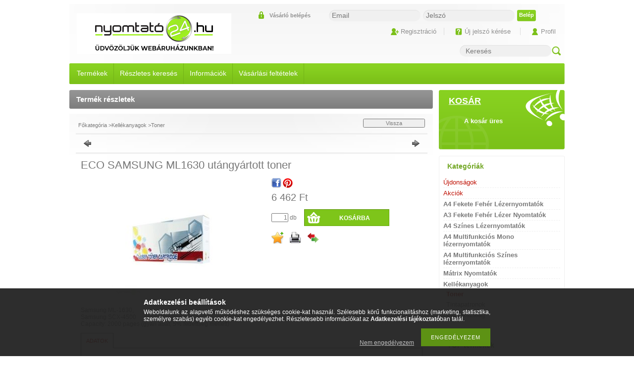

--- FILE ---
content_type: text/html; charset=UTF-8
request_url: http://nyomtato24.hu/ECO-SAMSUNG-ML1630-utangyartott-toner
body_size: 12961
content:
<!DOCTYPE html PUBLIC "-//W3C//DTD XHTML 1.0 Transitional//EN" "http://www.w3.org/TR/xhtml1/DTD/xhtml1-transitional.dtd">
<html xmlns="http://www.w3.org/1999/xhtml" lang="hu" xml:lang="hu" lang="hu" xml:lang="hu" style="">
<head>
<meta http-equiv="Content-Type" content="text/html; charset=utf-8">
<meta http-equiv="Content-Language" content="HU">
<meta http-equiv="Cache-Control" content="no-cache">
<meta name="description" content="ECO SAMSUNG ML1630 utángyártott toner, Samsung ML-1630, Samsung SCX-4500 Capacity: 2000 pages (gyári adat, 5% fedettség mellett), nyomtato24.hu">
<meta name="robots" content="index, follow">
<meta http-equiv="X-UA-Compatible" content="IE=Edge">
<meta property="og:site_name" content="nyomtato24.hu" />
<meta property="og:title" content="ECO SAMSUNG ML1630 utángyártott toner - nyomtato24.hu">
<meta property="og:description" content="ECO SAMSUNG ML1630 utángyártott toner, Samsung ML-1630, Samsung SCX-4500 Capacity: 2000 pages (gyári adat, 5% fedettség mellett), nyomtato24.hu">
<meta property="og:type" content="product">
<meta property="og:url" content="http://nyomtato24.hu/ECO-SAMSUNG-ML1630-utangyartott-toner">
<meta property="og:image" content="http://nyomtato24.hu/img/39775/ECML-D1630A/ECML-D1630A.jpg">

<title>ECO SAMSUNG ML1630 utángyártott toner - nyomtato24.hu</title>


<script type="text/javascript">
var service_type="shop";
var shop_url_main="http://nyomtato24.hu";
var actual_lang="hu";
var money_len="0";
var money_thousend=" ";
var money_dec=",";
var shop_id=39775;
var unas_design_url="http:"+"/"+"/"+"nyomtato24.hu"+"/"+"!common_design"+"/"+"base"+"/"+"000200"+"/";
var unas_design_code='000200';
var unas_base_design_code='2';
var unas_design_ver=2;
var unas_design_subver=0;
var unas_shop_url='http://nyomtato24.hu';
var price_nullcut_disable=1;
var config_plus=new Array();
config_plus['product_tooltip']=1;
config_plus['cart_redirect']=1;
config_plus['money_type']='Ft';
config_plus['money_type_display']='Ft';
var lang_text=new Array();

var UNAS = UNAS || {};
UNAS.shop={"base_url":'http://nyomtato24.hu',"domain":'nyomtato24.hu',"username":'nyomtato24.unas.hu',"id":39775,"lang":'hu',"currency_type":'Ft',"currency_code":'HUF',"currency_rate":'1',"currency_length":0,"base_currency_length":0,"canonical_url":'http://nyomtato24.hu/ECO-SAMSUNG-ML1630-utangyartott-toner'};
UNAS.design={"code":'000200',"page":'artdet'};
UNAS.api_auth="10e17774abc6ca020b57e1e470285808";
UNAS.customer={"email":'',"id":0,"group_id":0,"without_registration":0};
UNAS.shop["category_id"]="984107";
UNAS.shop["sku"]="ECML-D1630A";
UNAS.shop["product_id"]="277764990";
UNAS.shop["only_private_customer_can_purchase"] = false;
 

UNAS.text = {
    "button_overlay_close": `Bezár`,
    "popup_window": `Felugró ablak`,
    "list": `lista`,
    "updating_in_progress": `frissítés folyamatban`,
    "updated": `frissítve`,
    "is_opened": `megnyitva`,
    "is_closed": `bezárva`,
    "deleted": `törölve`,
    "consent_granted": `hozzájárulás megadva`,
    "consent_rejected": `hozzájárulás elutasítva`,
    "field_is_incorrect": `mező hibás`,
    "error_title": `Hiba!`,
    "product_variants": `termék változatok`,
    "product_added_to_cart": `A termék a kosárba került`,
    "product_added_to_cart_with_qty_problem": `A termékből csak [qty_added_to_cart] [qty_unit] került kosárba`,
    "product_removed_from_cart": `A termék törölve a kosárból`,
    "reg_title_name": `Név`,
    "reg_title_company_name": `Cégnév`,
    "number_of_items_in_cart": `Kosárban lévő tételek száma`,
    "cart_is_empty": `A kosár üres`,
    "cart_updated": `A kosár frissült`
};


UNAS.text["delete_from_compare"]= `Törlés összehasonlításból`;
UNAS.text["comparison"]= `Összehasonlítás`;

UNAS.text["delete_from_favourites"]= `Törlés a kedvencek közül`;
UNAS.text["add_to_favourites"]= `Kedvencekhez`;






window.lazySizesConfig=window.lazySizesConfig || {};
window.lazySizesConfig.loadMode=1;
window.lazySizesConfig.loadHidden=false;

window.dataLayer = window.dataLayer || [];
function gtag(){dataLayer.push(arguments)};
gtag('js', new Date());
</script>

<script src="http://nyomtato24.hu/!common_packages/jquery/jquery-1.7.2.js?mod_time=1690980618" type="text/javascript"></script>
<script src="http://nyomtato24.hu/!common_packages/jquery/plugins/shadowbox3/shadowbox.js?mod_time=1690980618" type="text/javascript"></script>
<script src="http://nyomtato24.hu/!common_packages/jquery/plugins/bgiframe/bgiframe.js?mod_time=1690980618" type="text/javascript"></script>
<script src="http://nyomtato24.hu/!common_packages/jquery/plugins/ajaxqueue/ajaxqueue.js?mod_time=1690980618" type="text/javascript"></script>
<script src="http://nyomtato24.hu/!common_packages/jquery/plugins/color/color.js?mod_time=1690980618" type="text/javascript"></script>
<script src="http://nyomtato24.hu/!common_packages/jquery/plugins/autocomplete/autocomplete.js?mod_time=1751452520" type="text/javascript"></script>
<script src="http://nyomtato24.hu/!common_packages/jquery/plugins/cookie/cookie.js?mod_time=1690980618" type="text/javascript"></script>
<script src="http://nyomtato24.hu/!common_packages/jquery/plugins/treeview/treeview.js?mod_time=1690980618" type="text/javascript"></script>
<script src="http://nyomtato24.hu/!common_packages/jquery/plugins/treeview/treeview.edit.js?mod_time=1690980618" type="text/javascript"></script>
<script src="http://nyomtato24.hu/!common_packages/jquery/plugins/treeview/treeview.async.js?mod_time=1690980618" type="text/javascript"></script>
<script src="http://nyomtato24.hu/!common_packages/jquery/plugins/tools/tools-1.2.7.js?mod_time=1690980618" type="text/javascript"></script>
<script src="http://nyomtato24.hu/!common_packages/jquery/plugins/nivoslider/nivoslider.js?mod_time=1690980618" type="text/javascript"></script>
<script src="http://nyomtato24.hu/!common_packages/jquery/own/shop_common/exploded/common.js?mod_time=1764831094" type="text/javascript"></script>
<script src="http://nyomtato24.hu/!common_packages/jquery/own/shop_common/exploded/common_overlay.js?mod_time=1754986322" type="text/javascript"></script>
<script src="http://nyomtato24.hu/!common_packages/jquery/own/shop_common/exploded/common_shop_popup.js?mod_time=1754991412" type="text/javascript"></script>
<script src="http://nyomtato24.hu/!common_packages/jquery/own/shop_common/exploded/common_start_checkout.js?mod_time=1752056294" type="text/javascript"></script>
<script src="http://nyomtato24.hu/!common_packages/jquery/own/shop_common/exploded/design_1500.js?mod_time=1725525511" type="text/javascript"></script>
<script src="http://nyomtato24.hu/!common_packages/jquery/own/shop_common/exploded/function_change_address_on_order_methods.js?mod_time=1752056294" type="text/javascript"></script>
<script src="http://nyomtato24.hu/!common_packages/jquery/own/shop_common/exploded/function_check_password.js?mod_time=1751452520" type="text/javascript"></script>
<script src="http://nyomtato24.hu/!common_packages/jquery/own/shop_common/exploded/function_check_zip.js?mod_time=1767692286" type="text/javascript"></script>
<script src="http://nyomtato24.hu/!common_packages/jquery/own/shop_common/exploded/function_compare.js?mod_time=1751452520" type="text/javascript"></script>
<script src="http://nyomtato24.hu/!common_packages/jquery/own/shop_common/exploded/function_customer_addresses.js?mod_time=1725525511" type="text/javascript"></script>
<script src="http://nyomtato24.hu/!common_packages/jquery/own/shop_common/exploded/function_delivery_point_select.js?mod_time=1751452520" type="text/javascript"></script>
<script src="http://nyomtato24.hu/!common_packages/jquery/own/shop_common/exploded/function_favourites.js?mod_time=1725525511" type="text/javascript"></script>
<script src="http://nyomtato24.hu/!common_packages/jquery/own/shop_common/exploded/function_infinite_scroll.js?mod_time=1758625002" type="text/javascript"></script>
<script src="http://nyomtato24.hu/!common_packages/jquery/own/shop_common/exploded/function_language_and_currency_change.js?mod_time=1751452520" type="text/javascript"></script>
<script src="http://nyomtato24.hu/!common_packages/jquery/own/shop_common/exploded/function_param_filter.js?mod_time=1764233415" type="text/javascript"></script>
<script src="http://nyomtato24.hu/!common_packages/jquery/own/shop_common/exploded/function_postsale.js?mod_time=1751452520" type="text/javascript"></script>
<script src="http://nyomtato24.hu/!common_packages/jquery/own/shop_common/exploded/function_product_print.js?mod_time=1725525511" type="text/javascript"></script>
<script src="http://nyomtato24.hu/!common_packages/jquery/own/shop_common/exploded/function_product_subscription.js?mod_time=1751452520" type="text/javascript"></script>
<script src="http://nyomtato24.hu/!common_packages/jquery/own/shop_common/exploded/function_recommend.js?mod_time=1751452520" type="text/javascript"></script>
<script src="http://nyomtato24.hu/!common_packages/jquery/own/shop_common/exploded/function_saved_cards.js?mod_time=1751452520" type="text/javascript"></script>
<script src="http://nyomtato24.hu/!common_packages/jquery/own/shop_common/exploded/function_saved_filter_delete.js?mod_time=1751452520" type="text/javascript"></script>
<script src="http://nyomtato24.hu/!common_packages/jquery/own/shop_common/exploded/function_search_smart_placeholder.js?mod_time=1751452520" type="text/javascript"></script>
<script src="http://nyomtato24.hu/!common_packages/jquery/own/shop_common/exploded/function_vote.js?mod_time=1725525511" type="text/javascript"></script>
<script src="http://nyomtato24.hu/!common_packages/jquery/own/shop_common/exploded/page_cart.js?mod_time=1767791927" type="text/javascript"></script>
<script src="http://nyomtato24.hu/!common_packages/jquery/own/shop_common/exploded/page_customer_addresses.js?mod_time=1768291154" type="text/javascript"></script>
<script src="http://nyomtato24.hu/!common_packages/jquery/own/shop_common/exploded/page_order_checkout.js?mod_time=1725525511" type="text/javascript"></script>
<script src="http://nyomtato24.hu/!common_packages/jquery/own/shop_common/exploded/page_order_details.js?mod_time=1725525511" type="text/javascript"></script>
<script src="http://nyomtato24.hu/!common_packages/jquery/own/shop_common/exploded/page_order_methods.js?mod_time=1760086916" type="text/javascript"></script>
<script src="http://nyomtato24.hu/!common_packages/jquery/own/shop_common/exploded/page_order_return.js?mod_time=1725525511" type="text/javascript"></script>
<script src="http://nyomtato24.hu/!common_packages/jquery/own/shop_common/exploded/page_order_send.js?mod_time=1725525511" type="text/javascript"></script>
<script src="http://nyomtato24.hu/!common_packages/jquery/own/shop_common/exploded/page_order_subscriptions.js?mod_time=1751452520" type="text/javascript"></script>
<script src="http://nyomtato24.hu/!common_packages/jquery/own/shop_common/exploded/page_order_verification.js?mod_time=1752056294" type="text/javascript"></script>
<script src="http://nyomtato24.hu/!common_packages/jquery/own/shop_common/exploded/page_product_details.js?mod_time=1751452520" type="text/javascript"></script>
<script src="http://nyomtato24.hu/!common_packages/jquery/own/shop_common/exploded/page_product_list.js?mod_time=1725525511" type="text/javascript"></script>
<script src="http://nyomtato24.hu/!common_packages/jquery/own/shop_common/exploded/page_product_reviews.js?mod_time=1751452520" type="text/javascript"></script>
<script src="http://nyomtato24.hu/!common_packages/jquery/own/shop_common/exploded/page_reg.js?mod_time=1756187462" type="text/javascript"></script>
<script src="http://nyomtato24.hu/!common_packages/jquery/plugins/hoverintent/hoverintent.js?mod_time=1690980618" type="text/javascript"></script>
<script src="http://nyomtato24.hu/!common_packages/jquery/own/shop_tooltip/shop_tooltip.js?mod_time=1753441723" type="text/javascript"></script>

<link href="http://nyomtato24.hu/!common_packages/jquery/plugins/autocomplete/autocomplete.css?mod_time=1690980618" rel="stylesheet" type="text/css">
<link href="http://nyomtato24.hu/!common_packages/jquery/plugins/shadowbox3/shadowbox.css?mod_time=1690980618" rel="stylesheet" type="text/css">
<link href="http://nyomtato24.hu/!common_design/base/000001/css/common.css?mod_time=1763385136" rel="stylesheet" type="text/css">
<link href="http://nyomtato24.hu/!common_design/base/000001/css/page.css?mod_time=1751452521" rel="stylesheet" type="text/css">
<link href="http://nyomtato24.hu/!common_design/base/000002/css/page_artdet_2.css?mod_time=1751452521" rel="stylesheet" type="text/css">
<link href="http://nyomtato24.hu/!common_design/base/000001/css/box.css?mod_time=1751452521" rel="stylesheet" type="text/css">
<link href="http://nyomtato24.hu/!common_design/base/000200/css/layout.css?mod_time=1690980619" rel="stylesheet" type="text/css">
<link href="http://nyomtato24.hu/!common_design/base/000001/css/design.css?mod_time=1690980619" rel="stylesheet" type="text/css">
<link href="http://nyomtato24.hu/!common_design/base/000200/css/design_custom.css?mod_time=1690980619" rel="stylesheet" type="text/css">
<link href="http://nyomtato24.hu/!common_design/base/000200/css/custom.css?mod_time=1690980619" rel="stylesheet" type="text/css">

<link href="http://nyomtato24.hu/ECO-SAMSUNG-ML1630-utangyartott-toner" rel="canonical">
<link href="http://nyomtato24.hu/shop_ordered/39775/design_pic/favicon.ico" rel="shortcut icon">
<script type="text/javascript">
        var google_consent=1;
    
        gtag('consent', 'default', {
           'ad_storage': 'denied',
           'ad_user_data': 'denied',
           'ad_personalization': 'denied',
           'analytics_storage': 'denied',
           'functionality_storage': 'denied',
           'personalization_storage': 'denied',
           'security_storage': 'granted'
        });

    
        gtag('consent', 'update', {
           'ad_storage': 'denied',
           'ad_user_data': 'denied',
           'ad_personalization': 'denied',
           'analytics_storage': 'denied',
           'functionality_storage': 'denied',
           'personalization_storage': 'denied',
           'security_storage': 'granted'
        });

        </script>
    <script async src="https://www.googletagmanager.com/gtag/js?id=UA-189739282-1"></script>    <script type="text/javascript">
    gtag('config', 'UA-189739282-1');

        </script>
        <script type="text/javascript">
    var google_analytics=1;

                gtag('event', 'view_item', {
              "currency": "HUF",
              "value": '6462',
              "items": [
                  {
                      "item_id": "ECML-D1630A",
                      "item_name": "ECO SAMSUNG ML1630 utángyártott toner",
                      "item_category": "Kellékanyagok/Toner",
                      "price": '6462'
                  }
              ],
              'non_interaction': true
            });
               </script>
       <script type="text/javascript">
        var google_ads=1;

                gtag('event','remarketing', {
            'ecomm_pagetype': 'product',
            'ecomm_prodid': ["ECML-D1630A"],
            'ecomm_totalvalue': 6462        });
            </script>
    
</head>

<body class='design_ver2' id="ud_shop_artdet" style="">
    <div id="fb-root"></div>
    <script>
        window.fbAsyncInit = function() {
            FB.init({
                xfbml            : true,
                version          : 'v22.0'
            });
        };
    </script>
    <script async defer crossorigin="anonymous" src="https://connect.facebook.net/hu_HU/sdk.js"></script>
    <div id="image_to_cart" style="display:none; position:absolute; z-index:100000;"></div>
<div class="overlay_common overlay_warning" id="overlay_cart_add"></div>
<script type="text/javascript">$(document).ready(function(){ overlay_init("cart_add",{"onBeforeLoad":false}); });</script>
<div id="overlay_login_outer"></div>	
	<script type="text/javascript">
	$(document).ready(function(){
	    var login_redir_init="";

		$("#overlay_login_outer").overlay({
			onBeforeLoad: function() {
                var login_redir_temp=login_redir_init;
                if (login_redir_act!="") {
                    login_redir_temp=login_redir_act;
                    login_redir_act="";
                }

									$.ajax({
						type: "GET",
						async: true,
						url: "http://nyomtato24.hu/shop_ajax/ajax_popup_login.php",
						data: {
							shop_id:"39775",
							lang_master:"hu",
                            login_redir:login_redir_temp,
							explicit:"ok",
							get_ajax:"1"
						},
						success: function(data){
							$("#overlay_login_outer").html(data);
							if (unas_design_ver >= 5) $("#overlay_login_outer").modal('show');
							$('#overlay_login1 input[name=shop_pass_login]').keypress(function(e) {
								var code = e.keyCode ? e.keyCode : e.which;
								if(code.toString() == 13) {		
									document.form_login_overlay.submit();		
								}	
							});	
						}
					});
								},
			top: 200,
			mask: {
	color: "#000000",
	loadSpeed: 200,
	maskId: "exposeMaskOverlay",
	opacity: 0.7
},
			closeOnClick: (config_plus['overlay_close_on_click_forced'] === 1),
			onClose: function(event, overlayIndex) {
				$("#login_redir").val("");
			},
			load: false
		});
		
			});
	function overlay_login() {
		$(document).ready(function(){
			$("#overlay_login_outer").overlay().load();
		});
	}
	function overlay_login_remind() {
        if (unas_design_ver >= 5) {
            $("#overlay_remind").overlay().load();
        } else {
            $(document).ready(function () {
                $("#overlay_login_outer").overlay().close();
                setTimeout('$("#overlay_remind").overlay().load();', 250);
            });
        }
	}

    var login_redir_act="";
    function overlay_login_redir(redir) {
        login_redir_act=redir;
        $("#overlay_login_outer").overlay().load();
    }
	</script>  
	<div class="overlay_common overlay_info" id="overlay_remind"></div>
<script type="text/javascript">$(document).ready(function(){ overlay_init("remind",[]); });</script>

	<script type="text/javascript">
    	function overlay_login_error_remind() {
		$(document).ready(function(){
			load_login=0;
			$("#overlay_error").overlay().close();
			setTimeout('$("#overlay_remind").overlay().load();', 250);	
		});
	}
	</script>  
	<div class="overlay_common overlay_info" id="overlay_newsletter"></div>
<script type="text/javascript">$(document).ready(function(){ overlay_init("newsletter",[]); });</script>

<script type="text/javascript">
function overlay_newsletter() {
    $(document).ready(function(){
        $("#overlay_newsletter").overlay().load();
    });
}
</script>
<div class="overlay_common overlay_error" id="overlay_script"></div>
<script type="text/javascript">$(document).ready(function(){ overlay_init("script",[]); });</script>
    <script>
    $(document).ready(function() {
        $.ajax({
            type: "GET",
            url: "http://nyomtato24.hu/shop_ajax/ajax_stat.php",
            data: {master_shop_id:"39775",get_ajax:"1"}
        });
    });
    </script>
    

<div id='banner_popup_content'></div>

<!--display none begin-->



<!--display none end-->

<div id="container">
	
	<div id="header">
    	<div id="header_top"><!-- --></div>	
    	<div id="header_container">
        	<div id='head_content'><!-- UnasElement {type:slide} -->
<div id="head_slide" class="nivoSlider" style="width:312px; height:82px;">
	<a id="head_slide_0" href="http://nyomtato24.hu/"><img src="http://nyomtato24.hu/shop_pic.php?time=1613042418&width=312&height=82&design_element=head_slide_0.jpg" width="312" height="82" border="0" title="" alt="" style="width:312px; height:82px;" /></a>
	<a id="head_slide_1" href="http://nyomtato24.hu/"><img src="http://nyomtato24.hu/shop_pic.php?time=1613042478&width=312&height=82&design_element=head_slide_1.jpg" width="312" height="82" border="0" title="" alt="" style="width:312px; height:82px;" /></a>
</div>
<script type="text/javascript">
$(document).ready(function(){
	$("#head_slide").nivoSlider({
		effect:"random",
		animSpeed:500,
		pauseTime:4000,
		captionOpacity: 0.6,
		directionNavHide:false,
		pauseOnHover:true,
	});
});
</script></div>
            <div id="header_container_right">
            	
                    <div id="header_login">
                        <div id="login_title"><h3>Vásárló belépés</h3></div>
                        <div id='box_login_content' class='box_content'>
    
        

        
        

        
            
                <form name="form_login" action="http://nyomtato24.hu/shop_logincheck.php" method="post"><input name="file_back" type="hidden" value="/ECO-SAMSUNG-ML1630-utangyartott-toner"><input type="hidden" name="login_redir" value="" id="login_redir">
                <div class='box_login_field' id='box_login_email'><label><span class="text_small">Email:</span></label><span class="text_input"><input name="shop_user_login" id="shop_user_login" type="text" maxlength="100" class="text_small" placeholder="Email" /></span></div>
                <div class='box_login_field' id='box_login_pass'><label><span class="text_small">Jelszó:</span></label><span class="text_input"><input name="shop_pass_login" id="shop_pass_login" type="password" maxlength="100" class="text_small" placeholder="Jelszó" /></span></div>
                
                <div class='box_login_button'><span class='text_button'><input name="Submit" type="submit" value="Belép" class="text_small" /></span></div>
                
                
                </form>
            

            
        

    
</div>      
                    </div>
                    <div class="clear_fix"></div>
                    <div id="header_nav">  
                        <ul>
                            <li id="header_nav_2"><a href="http://nyomtato24.hu/shop_reg.php"><strong>Regisztráció</strong></a></li>
                            <li class="header_nav_div"></li>
                            <li id="header_nav_3">
    

        
        <script type='text/javascript'>
            function overlay_remind() {
                $(document).ready(function(){
                    $("#overlay_remind").overlay().load();
                });
            }
        </script>
        <a href="javascript:overlay_remind();" class="text_normal">Új jelszó kérése</a>
        

        

    
</li>                
                            <li class="header_nav_div"></li>
                            <li id="header_nav_4"><a href="http://nyomtato24.hu/shop_order_track.php"><strong>Profil</strong></a></li>
                        </ul>
                    </div>
                
                <div id="header_search_lang">
                	
                    
                    <div id='box_search_content' class='box_content'>
    <form name="form_include_search" id="form_include_search" action="http://nyomtato24.hu/shop_search.php" method="get">
        <div class='box_search_field'><label><span class="text_small">Kifejezés:</span></label><span class="text_input"><input name="q" id="box_search_input" type="text" maxlength="255" class="text_small js-search-input" value="" placeholder="Keresés" /></span></div>
        <div class='box_search_button'><span class="text_button"><input type="submit" value="Keres" class="text_small" /></span></div>
    </form>
</div>                         
                </div>              
            </div>
            <div class="clear_fix"></div>
        </div>	
        <div id="header_menu">
        	<div id="header_menu_left"><!-- --></div>
            <div id="header_menu_content">
            	<div id="menu_content3"><ul><li class="menu_item_1"><span class="menu_item_inner"><a href="http://nyomtato24.hu/sct/0/"><strong>Termékek</strong></a></span></li><li class="menu_item_2"><span class="menu_item_inner"><a href="http://nyomtato24.hu/shop_searchcomplex.php"><strong>Részletes keresés</strong></a></span></li><li class="menu_item_3"><span class="menu_item_inner"><a href="http://nyomtato24.hu/shop_contact.php"><strong>Információk</strong></a></span></li><li class="menu_item_4"><span class="menu_item_inner"><a href="http://nyomtato24.hu/shop_help.php"><strong>Vásárlási feltételek</strong></a></span></li></ul></div><script type="text/javascript">
	$("#menu_content3 a").each(function() {
		if($(this).attr("href")==document.location.href) {
			$(this).parents("li:first").addClass("selected_menu");
		}
	});
</script>
              
            </div>
            <div id="header_menu_right"><!-- --></div>
            <div class="clear_fix"></div>
        </div>
        <div id="header_bottom"><!-- --></div>
    </div>
    
    <div id="content">
        <div id="content_container_outer"><div id="content_container"><div id="content_container_inner">    

            <div id="center">
                <div id="body">
                    <div id="body_title">
                    	<div id="body_title_left"></div>
                        <div id="body_title_middle">
    <div id='title_content' class='title_content_noh'>
    
        Termék részletek
    
    </div>
</div>	
                        <div id="body_title_right"></div>
                        <div class="clear_fix"></div>
                    </div>
                    <div id="body_container"><div id='page_content_outer'>

















<script type="text/javascript">
	$(document).ready(function(){
	  $("a.page_artdet_tab").click(function () {
		  var prev_act = $(".page_artdet_tab_active .text_color_fault").html();
		  
		  $(".page_artdet_ie_px").remove();
		  $(".page_artdet_tab_active").children(".text_color_white").html(prev_act);
		  $(".page_artdet_tab_active").addClass("bg_color_dark1");
		  $(".page_artdet_tab_active").css("border-bottom-color",$(".page_artdet_tab_content.border_1").css("border-left-color"));
		  $(".page_artdet_tab_active").removeClass("bg_color_light2");
		  $(".page_artdet_tab_active").removeClass("page_artdet_tab_active");
		  
		  var a_text = $(this).children(".text_color_white").html();
		  $(this).children(".text_color_white").empty();
		  $(this).children(".text_color_white").append('<div class="page_artdet_ie_px"></div>');
		  $(".page_artdet_ie_px").css("background-color",$(".border_1").css("border-left-color"));
		  $(this).children(".text_color_white").append('<span class="text_color_fault">'+a_text+'</span>');
		  
		  $(this).removeClass("bg_color_dark1");
		  $(this).addClass("bg_color_light2");
		  $(this).addClass("page_artdet_tab_active");
		  $(this).css("border-bottom-color",$(".page_artdet_tab_content.bg_color_light2").css("background-color"));
		  $(".page_artdet_tab_content").slideUp(0);
		  var content_show = $(this).attr("rel");
		  $("#"+content_show).slideDown(0);
	  });
	});
	
	function ardet_stock_tooltip(div) {
        if($(".page_artdet_price_save").length > 0 && $(".page_artdet_status_new").length > 0){
            var tooltip_h =  $('#page_ardet_stock_tooltip').height(); if(tooltip_h>90) tooltip_h=90;
            tooltip_h += 12;

            var tooltip_w = $("#page_ardet_stock_tooltip").width(); if(tooltip_w > 87) tooltip_w = 87;

            tooltip_w += 73;

            $('#page_ardet_stock_tooltip').css("top","-"+tooltip_h+"px");
            $("#page_ardet_stock_tooltip").css("left", tooltip_w+"px");
            $('.'+div).hover(function () { $('#page_ardet_stock_tooltip').show(); }, function () { $('#page_ardet_stock_tooltip').hide(); });
        } else if($(".page_artdet_status_new").length > 0){
            var tooltip_h =  $('#page_ardet_stock_tooltip').height(); if(tooltip_h>90) tooltip_h=90;
            tooltip_h += 12;

            var tooltip_w = $("#page_ardet_stock_tooltip").width(); if(tooltip_w > 87) tooltip_w = 87;
            tooltip_w += 33;

            $('#page_ardet_stock_tooltip').css("top","-"+tooltip_h+"px");
            $("#page_ardet_stock_tooltip").css("left", tooltip_w+"px");
            $('.'+div).hover(function () { $('#page_ardet_stock_tooltip').show(); }, function () { $('#page_ardet_stock_tooltip').hide(); });
        } else{
            var tooltip_h =  $('#page_ardet_stock_tooltip').height(); if(tooltip_h>90) tooltip_h=90;
            tooltip_h += 12;

            var tooltip_w =  $('#page_ardet_stock_tooltip').width(); if(tooltip_h>90) tooltip_w=90;
            tooltip_w-= 30;
            $('#page_ardet_stock_tooltip').css("top","-"+tooltip_h+"px");

            $('#page_ardet_stock_tooltip').css("left", tooltip_w + "px");
            $('.'+div).hover(function () { $('#page_ardet_stock_tooltip').show(); }, function () { $('#page_ardet_stock_tooltip').hide(); });
        }
	}
</script>

<div id='page_artdet_content' class='page_content artdet--type-2'>
	
    <script language="javascript" type="text/javascript">
<!--
var lang_text_warning=`Figyelem!`
var lang_text_required_fields_missing=`Kérjük töltse ki a kötelező mezők mindegyikét!`
function formsubmit_artdet() {
   cart_add("ECML__unas__D1630A","",null,1)
}
$(document).ready(function(){
	select_base_price("ECML__unas__D1630A",1);
	
	
});
// -->
</script>

	

	<div class='page_artdet_head'>
        <div class='page_artdet_dispcat'><span class="text_small"><a href="http://nyomtato24.hu/sct/0/" class="text_small breadcrumb_item breadcrumb_main">Főkategória</a><span class='breadcrumb_sep'> &gt;</span><a href="http://nyomtato24.hu/sct/604130/Kellekanyagok" class="text_small breadcrumb_item">Kellékanyagok</a><span class='breadcrumb_sep'> &gt;</span><a href="http://nyomtato24.hu/spl/984107/Toner" class="text_small breadcrumb_item">Toner</a></span></div>
        <div class='page_artdet_buttonback'><span class="text_button"><input name="button" type="button" class="text_small" value="Vissza" onclick="location.href='http://nyomtato24.hu/sct/984107/Toner'" /></span></div>
        <div class='clear_fix'></div>
    </div>
    <div class='page_hr'><hr/></div> 
    
	
        <div class='page_artdet_prev'>
            <div class='page_artdet_prev_left'><a href="javascript:product_det_prevnext('http://nyomtato24.hu/ECO-SAMSUNG-ML1630-utangyartott-toner','?cat=984107&sku=ECML-D1630A&action=prev_js')" class="text_normal page_artdet_prev_icon" rel="nofollow"><strong>&nbsp;</strong></a></div>
            <div class='page_artdet_prev_right'><a href="javascript:product_det_prevnext('http://nyomtato24.hu/ECO-SAMSUNG-ML1630-utangyartott-toner','?cat=984107&sku=ECML-D1630A&action=next_js')" class="text_normal page_artdet_next_icon" rel="nofollow"><strong>&nbsp;</strong></a></div>
            <div class='clear_fix'></div>
        </div>
        <div class='page_hr'><hr/></div> 
    
        
	
    
    	<div class='page_artdet_content_inner'>
            <div class='page_artdet_name_2'><h1 class="text_biggest">ECO SAMSUNG ML1630 utángyártott toner
</h1></div>
            <div class='page_artdet_content_inner_left'>
                <table cellpadding="0" cellspacing="0" border="0" class='page_artdet_pic_2'>
                
                	<div id="page_artdet_prod_properties">
                         
                        
                          
                        
                        
                        
                        
                        
                        
                        
                                                                                      
                        <div class='clear_fix'></div>                   
                    </div>
                            
                    <tr>
                      <td class='page_artdet_frame_content_2'><span class="text_normal"><a href="http://nyomtato24.hu/img/39775/ECML-D1630A/ECML-D1630A.jpg?time=1620740481" class="text_normal zoom" target="_blank" rel="shadowbox[artpic];width=350;height=350;options={counterType:'skip',continuous:false,animSequence:'sync'}" title="ECO SAMSUNG ML1630 utángyártott toner"><img id="main_image" src="http://nyomtato24.hu/img/39775/ECML-D1630A/270x250/ECML-D1630A.jpg?time=1620740481" alt="ECO SAMSUNG ML1630 utángyártott toner" title="ECO SAMSUNG ML1630 utángyártott toner"  /></a></span></td>
                      
                    </tr>                    
                </table>
                
                
            </div>

            <div class='page_artdet_content_inner_right'>
            
            	<div id='page_artdet_content_inner_right_top'>
                    <form name="form_temp_artdet">

                    
                        
                            <div id="page_artdet_social_icon"><div class='page_artdet_social_icon_div' id='page_artdet_social_icon_facebook' onclick='window.open("http://www.facebook.com/sharer.php?u=http%3A%2F%2Fnyomtato24.hu%2FECO-SAMSUNG-ML1630-utangyartott-toner")' title='Facebook'></div><div class='page_artdet_social_icon_div' id='page_artdet_social_icon_pinterest' onclick='window.open("http://www.pinterest.com/pin/create/button/?url=http%3A%2F%2Fnyomtato24.hu%2FECO-SAMSUNG-ML1630-utangyartott-toner&media=http%3A%2F%2Fnyomtato24.hu%2Fimg%2F39775%2FECML-D1630A%2FECML-D1630A.jpg&description=ECO+SAMSUNG+ML1630+ut%C3%A1ngy%C3%A1rtott+toner")' title='Pinterest'></div><div style='width:5px; height:20px;' class='page_artdet_social_icon_div page_artdet_social_icon_space'><!-- --></div><div style='width:95px;' class='page_artdet_social_icon_div' id='page_artdet_social_icon_like'><div class="fb-like" data-href="http://nyomtato24.hu/ECO-SAMSUNG-ML1630-utangyartott-toner" data-width="95" data-layout="button_count" data-action="like" data-size="small" data-share="false" data-lazy="true"></div><style type="text/css">.fb-like.fb_iframe_widget > span { height: 21px !important; }</style></div><div class="clear_fix"></div></div>
                        
                    
                        
                        <div id="page_artdet_price" class="text_normal">

                            
                                <div class="page_artdet_price_net  page_artdet_price_bigger">
                                    
                                    <span id='price_net_brutto_ECML__unas__D1630A' class='price_net_brutto_ECML__unas__D1630A'>6 462</span> Ft
                                </div>
                            
                    
                            
                            
                            

							

							

							
                            
                            
                        </div>
                        

						
                        
                        
                        
                        

                        
        
                        
                        <input type="hidden" name="egyeb_nev1" id="temp_egyeb_nev1" value="" /><input type="hidden" name="egyeb_list1" id="temp_egyeb_list1" value="" /><input type="hidden" name="egyeb_nev2" id="temp_egyeb_nev2" value="" /><input type="hidden" name="egyeb_list2" id="temp_egyeb_list2" value="" /><input type="hidden" name="egyeb_nev3" id="temp_egyeb_nev3" value="" /><input type="hidden" name="egyeb_list3" id="temp_egyeb_list3" value="" />
                        <div class='clear_fix'></div>

                        

                        
                        <div id="page_artdet_cart">
                            
                                <table border="0" cellspacing="0" cellpadding="0" class="page_artdet_cart_table"><tr>
                                <td class="text_normal" id="page_artdet_cart_input"><span class="text_input"><input name="db" id="db_ECML__unas__D1630A" type="text" value="1" maxlength="7" class="text_normal page_qty_input"  data-min="1" data-max="999999" data-step="1"/></span> <span class="cart_input_unit">db</span></td>
                                <td class="text_normal" id="page_artdet_cart_image"><a href="javascript:cart_add('ECML__unas__D1630A','',null,1);"  class="text_normal" title="Kosárba" id="page_artdet_addtocart"><img src="http://nyomtato24.hu/!common_design/base/000200/image/_kiskosar_.png" alt="Kosárba" title="Kosárba" /></a></td>
                                <td class="text_normal" id="page_artdet_cart_text">
                                	<span id="page_artdet_cart_text_left"></span>
                                    <span id="page_artdet_cart_text_center"><a href="javascript:cart_add('ECML__unas__D1630A','',null,1);"  class="text_small">Kosárba</a> </span>
                                    <span id="page_artdet_cart_text_right"></span>
                                </td>
                                </tr></table>
                            
                            
                            
                                                        
                        </div>
                          
                        
                        
                        
                    </form>
                                            
                </div> 
                
                
                	<div id="page_artdet_func">
                		<div class='page_artdet_func_outer page_artdet_func_favourites_outer_ECML__unas__D1630A' id='page_artdet_func_favourites_outer'><a href='#' onclick='add_to_favourites("","ECML-D1630A","page_artdet_func_favourites","page_artdet_func_favourites_outer","277764990"); return false;' title='Kedvencekhez' class='page_artdet_func_icon page_artdet_func_favourites_ECML__unas__D1630A ' id='page_artdet_func_favourites'></a></div>
                        
                        <div class='page_artdet_func_outer' id='page_artdet_func_print_outer'><a href='#' onclick='popup_print_dialog(2,0,"ECML-D1630A"); return false;' title='Nyomtat' class='page_artdet_func_icon' id='page_artdet_func_print'></a></div>
                        <div class='page_artdet_func_outer' id='page_artdet_func_compare_outer'><a href='#' onclick='popup_compare_dialog("ECML-D1630A"); return false;' title='Összehasonlítás' class='page_artdet_func_compare_ECML__unas__D1630A page_artdet_func_icon' id='page_artdet_func_compare'></a></div>
                        
                    	<div class='clear_fix'></div>
                    </div>
                

                

            </div>
            <div class='clear_fix'></div>
            
            
                

                

                

                <script type="text/javascript">
                    var open_cetelem=false;
                    $("#page_artdet_credit_head").click(function() {
                        if(!open_cetelem) {
                            $("#page_artdet_credit").slideDown( "100", function() {});
                            open_cetelem = true;
                        } else {
                            $("#page_artdet_credit").slideUp( "100", function() {});
                            open_cetelem = false;
                        }
                    });

                    var open_cofidis=false;
                    $("#page_artdet_cofidis_credit_head").click(function() {
                        if(!open_cofidis) {
                            $("#page_artdet_cofidis_credit").slideDown( "100", function() {});
                            open_cofidis = true;
                        } else {
                            $("#page_artdet_cofidis_credit").slideUp( "100", function() {});
                            open_cofidis = false;
                        }
                    });

                    var open_otp_aruhitel=false;
                    $("#page_artdet_otp_aruhitel_credit_head").click(function() {
                        if(!open_otp_aruhitel) {
                            $("#page_artdet_otp_aruhitel_credit").slideDown( "100", function() {});
                            open_otp_aruhitel = true;
                        } else {
                            $("#page_artdet_otparuhitel_credit").slideUp( "100", function() {});
                            open_otp_aruhitel = false;
                        }
                    });
                </script>

            
            
            
            <div id="page_artdet_rovleir" class="text_normal">
                Samsung ML-1630, <br />Samsung SCX-4500 <br />Capacity: 2000 pages (gyári adat, 5% fedettség mellett)
            </div>
            

            

            
            
                          
            
            <!--page_artdet_tab begin-->
            <div id="page_artdet_tabbed_box" class="page_artdet_tabbed_box"> 
                <div class="page_artdet_tabbed_area">
                    <div class="page_artdet_tabs">
                    	 
                        
                        
                        
                        
                        
                        <a href="#page_artdet_tabs" id="page_artdet_tab_5" title="Adatok" rel="page_artdet_tab_content_5" class="page_artdet_tab bg_color_dark1 text_small border_1 text_color_white"><span class="text_color_white">Adatok</span></a>
                        
                        

                        

                        <div class='clear_fix'></div>
                    </div>
                    
					<script type="text/javascript">
						var slideDown = "";
						var i = "";
						if ($(".page_artdet_tab_active").length==0) {
							$(".page_artdet_tab").each(function(){
								i=$(this).attr("id");
								i=i.replace("page_artdet_tab_","");
								if (slideDown=="") {									
									var a_text = $('#page_artdet_tab_'+i+' .text_color_white').html();
		  							$('#page_artdet_tab_'+i+' .text_color_white').empty();
									$('#page_artdet_tab_'+i+' .text_color_white').append('<div class="page_artdet_ie_px"></div>');
		  							$('#page_artdet_tab_'+i+' .text_color_white').append('<span class="text_color_fault">'+a_text+'</span>');
									$('#page_artdet_tab_'+i).removeClass("bg_color_dark1");
									$('#page_artdet_tab_'+i).addClass("page_artdet_tab_active");
									$('#page_artdet_tab_'+i).addClass("bg_color_light2"); 
									slideDown = "#page_artdet_tab_content_"+i;
								}
							});
						}
						$(document).ready(function(){
							$(".page_artdet_tab_active").css("border-bottom-color",$(".page_artdet_tab_content.bg_color_light2").css("background-color"));
							$(".page_artdet_ie_px").css("background-color",$(".page_artdet_tab_content.border_1").css("border-left-color"));
						});
                    </script>                    
                    
        			                                         

                    

                    
                    
                    
                    
                    
                    
                    
                    
                    
                    <div id="page_artdet_tab_content_5" class="page_artdet_tab_content bg_color_light2 border_1">
                        <ul>
                            <li>
                            
                            
                            
                            
                            
                            
                             
                            
                            

                            
                            
                            
                            <div id="page_artdet_cikk">
                                <div class="page_design_item">
<div class="page_design_fault_out ">
<div class="page_design_fault_text"><span class="text_normal"><span class="text_color_fault2"><strong>
</strong></span></span></div>
<div class="page_design_main border_2">
<table border="0" cellpadding="0" cellspacing="0">
<tr><td class="page_design_name bg_color_light3"><span class="text_normal">
<strong>Cikkszám</strong></span></td>
<td class="page_design_name_content bg_color_light2"><div class="page_design_content"><div class="text_normal">
<span>ECML-D1630A</span><div class="page_design_content_icon"></div>
</div></div></td></tr></table>
</div>
</div>
</div>
                            </div>
                                 
                            
                              
                            
                                  
                            
                            
                            
                             
                            
                             
                            
                                                                                                                                     
                            </li>
                        </ul>
                    </div>
                    

                    

                </div>
            </div>
            <script type="text/javascript">if(slideDown!="") $(slideDown).slideDown(0);</script> 
            <!--page_artdet_tab end-->

            

            
            
        </div>
        
    
       
       

</div><!--page_artdet_content--></div></div>
                    <div id="body_bottom"><!-- --></div>	
                </div>
            </div>
            
            <div id="right">
                <div id="box_right">

                    <div class="banner" id="banner_2">
                        <div id="cart_banner">
                            <div class="banner_title"><a href="http://nyomtato24.hu/shop_cart.php"><strong>Kosár</strong></a></div>
                            <div id='box_cart_content' class='box_content'>

    

    

    
        <div class='box_cart_item'>
            <a href='http://nyomtato24.hu/shop_cart.php' class='text_small'>
                <span class='text_small'>
                    

                    

                    
                        <span class='box_cart_empty'>A kosár üres</span>
                        
                    
                </span>
            </a>
        </div>
    

    

    

    

    

    

    

</div>
                        </div>
                    </div>
                    <div class="box_right_space"><!-- --></div>
                    
                    	                                          

                    <div id='box_container_shop_cat' class='box_container_1'>
                    <div class="box_right_top"><!-- --></div>
                    <div class="box_right_title">Kategóriák</div>
                    <div class="box_right_container"><div id='box_cat_content' class='box_content box_cat_type_ajax'><ul id='box_cat_main'><li id='box_cat_spec_new'><span class='box_cat_spec'><a href='http://nyomtato24.hu/shop_artspec.php?artspec=2' class='text_small'><span class='text_color_fault'>Újdonságok</span></a></span></li><li id='box_cat_spec_akcio'><span class='box_cat_spec'><a href='http://nyomtato24.hu/shop_artspec.php?artspec=1' class='text_small'><span class='text_color_fault'>Akciók</span></a></span></li><li id='box_cat_1_330553' class=' hasChildren'><span class='text_small box_cat_style0 box_cat_level0 text_style_strong box_cat_click_level0'>A4 Fekete Fehér Lézernyomtatók</span>
<ul style="display: none;"><li><span class="placeholder">&nbsp;</span></li></ul></li><li id='box_cat_1_804143' class=''><span class='text_small box_cat_style0 box_cat_level0 text_style_strong'><a href='http://nyomtato24.hu/spl/804143/A3-Fekete-Feher-Lezer-Nyomtatok' class='text_small text_style_strong box_cat_click_level0' >A3 Fekete Fehér Lézer Nyomtatók</a></span></li><li id='box_cat_1_445098' class=' hasChildren'><span class='text_small box_cat_style0 box_cat_level0 text_style_strong box_cat_click_level0'>A4 Színes Lézernyomtatók</span>
<ul style="display: none;"><li><span class="placeholder">&nbsp;</span></li></ul></li><li id='box_cat_1_533288' class=' hasChildren'><span class='text_small box_cat_style0 box_cat_level0 text_style_strong box_cat_click_level0'>A4 Multifunkciós Mono lézernyomtatók</span>
<ul style="display: none;"><li><span class="placeholder">&nbsp;</span></li></ul></li><li id='box_cat_1_421565' class=' hasChildren'><span class='text_small box_cat_style0 box_cat_level0 text_style_strong box_cat_click_level0'>A4 Multifunkciós Színes lézernyomtatók</span>
<ul style="display: none;"><li><span class="placeholder">&nbsp;</span></li></ul></li><li id='box_cat_1_490324' class=' hasChildren'><span class='text_small box_cat_style0 box_cat_level0 text_style_strong box_cat_click_level0'>Mátrix Nyomtatók</span>
<ul style="display: none;"><li><span class="placeholder">&nbsp;</span></li></ul></li><li id='box_cat_1_604130' class=' open'><span class='text_small box_cat_style0 box_cat_level0 text_style_strong box_cat_click_level0'>Kellékanyagok</span><ul><li id='box_cat_2_984107' class=''><span class='text_small box_cat_style1 box_cat_level2 text_color_fault text_style_strong'><a href='http://nyomtato24.hu/spl/984107/Toner' class='text_small text_color_fault text_style_strong box_cat_click_level2' >Toner</a></span></li><li id='box_cat_2_287733' class=' hasChildren'><span class='text_small box_cat_style1 box_cat_level2 box_cat_click_level2'>Tintapatronok</span>
<ul style="display: none;"><li><span class="placeholder">&nbsp;</span></li></ul></li><li id='box_cat_2_107228' class=''><span class='text_small box_cat_style1 box_cat_level2'><a href='http://nyomtato24.hu/spl/107228/Festekszalag' class='text_small box_cat_click_level2' >Festékszalag</a></span></li></ul></li></ul></div></div>
                    <div class="box_right_bottom"><!-- --></div>	
					</div><div id='box_container_shop_top' class='box_container_2'>
                    <div class="box_right_top"><!-- --></div>
                    <div class="box_right_title">TOP termékek</div>
                    <div class="box_right_container"><div id='box_top_content' class='box_content box_top_content'><div class='box_content_ajax' data-min-length='5'></div><script type="text/javascript">
	$.ajax({
		type: "GET",
		async: true,
		url: "http://nyomtato24.hu/shop_ajax/ajax_box_top.php",
		data: {
			box_id:"",
			cat_endid:"984107",
			get_ajax:1,
			shop_id:"39775",
			lang_master:"hu"
		},
		success: function(result){
			$("#box_top_content").html(result);
		}
	});
</script>
</div></div>
                    <div class="box_right_bottom"><!-- --></div>	
					</div><div id='box_container_shop_art' class='box_container_3'>
                    <div class="box_right_top"><!-- --></div>
                    <div class="box_right_title">Termékajánló</div>
                    <div class="box_right_container"><div id='box_art_content' class='box_content box_art_content'><div class='box_content_ajax' data-min-length='5'></div><script type="text/javascript">
	$.ajax({
		type: "GET",
		async: true,
		url: "http://nyomtato24.hu/shop_ajax/ajax_box_art.php",
		data: {
			box_id:"",
			cat_endid:"984107",
			get_ajax:1,
			shop_id:"39775",
			lang_master:"hu"
		},
		success: function(result){
			$("#box_art_content").html(result);
		}
	});
</script>
</div></div>
                    <div class="box_right_bottom"><!-- --></div>	
					</div><div id='box_container_home_banner4_1' class='box_container_4'>
                    <div class="box_right_top"><!-- --></div>
                    <div class="box_right_title">Házhozszállítás</div>
                    <div class="box_right_container"><div id='box_banner_90528' class='box_content'><div class='box_txt text_normal'><p style="text-align: center;"><a href="http://nyomtato24.hu/shop_contact.php?tab=shipping"><img border="0" alt="Házhozszállítás" src="http://nyomtato24.hu/main_pic/shop_default_shipping.png" /></a></p></div></div></div>
                    <div class="box_right_bottom"><!-- --></div>	
					</div>
                </div>
            </div>            

            <div class="clear_fix"></div>
		</div></div></div>
        <div id="content_bottom"><!-- --></div>
        <div id="partners">
        	
        </div>        
	</div>
    
    <div id="footer">
    	<div id="footer_top"><!-- --></div>
    	<div id="footer_contanier"><div id='bottomlink_content'><ul><li id="bottomlink_art"><span class="text_normal"><a href="http://nyomtato24.hu/sct/0/" class="text_normal">Termékek</a><span class="bottomlink_div"> | </span></span></li><li id="bottomlink_reg"><span class="text_normal"><a href="http://nyomtato24.hu/shop_reg.php" class="text_normal">Regisztráció</a></span></li><li id="bottomlink_cart"><span class="text_normal"><span class="bottomlink_div"> | </span><a href="http://nyomtato24.hu/shop_cart.php" class="text_normal">Kosár</a></span></li><li id="bottomlink_search"><span class="text_normal"><span class="bottomlink_div"> | </span><a href="http://nyomtato24.hu/shop_searchcomplex.php" class="text_normal">Részletes&nbsp;keresés</a></span></li><li id="bottomlink_order_follow"><span class="text_normal"><span class="bottomlink_div"> | </span><a href="http://nyomtato24.hu/shop_order_track.php" class="text_normal">Profil</a></span></li><li id="bottomlink_contact"><span class="text_normal"><span class="bottomlink_div"> | </span><a href="http://nyomtato24.hu/shop_contact.php" class="text_normal">Információk</a></span></li><li id="bottomlink_help"><span class="text_normal"><span class="bottomlink_div"> | </span><a href="http://nyomtato24.hu/shop_help.php?tab=terms" class="text_normal">Általános&nbsp;szerződési&nbsp;feltételek</a></span></li><li id="bottomlink_help"><span class="text_normal"><span class="bottomlink_div"> | </span><a href="http://nyomtato24.hu/shop_help.php?tab=privacy_policy" class="text_normal">Adatkezelési&nbsp;tájékoztató</a></span></li></ul></div></div>	
        <div id="footer_bottom"><!-- --></div>

    </div>
    
    <div id="provider">
    	<div id="provider_top"><!-- --></div>
    	<div id="provider_contanier"><div id='provider_content'><div id='provider_content_left'></div><div id='provider_content_right'><script type="text/javascript">	$(document).ready(function () {			$("#provider_link_click").click(function(e) {			window.open("https://unas.hu/?utm_source=39775&utm_medium=ref&utm_campaign=shop_provider");		});	});</script><a id='provider_link_click' href='#' class='text_normal has-img' title='Webáruház készítés'><img src='http://nyomtato24.hu/!common_design/own/image/logo_unas_dark.svg' width='60' height='15' alt='Webáruház készítés' title='Webáruház készítés' loading='lazy'></a></div><div class="clear_fix"></div></div></div>	
        <div id="provider_bottom"><!-- --></div>
    </div>
    
</div>
<script type="text/javascript">
/* <![CDATA[ */
Shadowbox.init({
    handleOversize: "resize",
	onFinish : function(az){
		var sb_nav_big_next = $("<a id=\'sb-nav-big_next\'/>").click(function(){Shadowbox.next();}); 
		var sb_nav_big_previous = $("<a id=\'sb-nav-big_previous\'/>").click(function(){Shadowbox.previous();}); 
		if ($("#sb-nav-next").css("display") != "none") $("#sb-body-inner").prepend(sb_nav_big_next);
		if ($("#sb-nav-previous").css("display") != "none") $("#sb-body-inner").prepend(sb_nav_big_previous);
	}
});
function add_to_favourites(value,cikk,id,id_outer,master_key) {
    var temp_cikk_id=cikk.replace(/-/g,'__unas__');
    if($("#"+id).hasClass("remove_favourites")){
	    $.ajax({
	    	type: "POST",
	    	url: "http://nyomtato24.hu/shop_ajax/ajax_favourites.php",
	    	data: "get_ajax=1&action=remove&cikk="+cikk+"&shop_id=39775",
	    	success: function(result){
	    		if(result=="OK") {
                var product_array = {};
                product_array["sku"] = cikk;
                product_array["sku_id"] = temp_cikk_id;
                product_array["master_key"] = master_key;
                $(document).trigger("removeFromFavourites", product_array);                if (google_analytics==1) gtag("event", "remove_from_wishlist", { 'sku':cikk });	    		    if ($(".page_artdet_func_favourites_"+temp_cikk_id).attr("alt")!="") $(".page_artdet_func_favourites_"+temp_cikk_id).attr("alt","Kedvencekhez");
	    		    if ($(".page_artdet_func_favourites_"+temp_cikk_id).attr("title")!="") $(".page_artdet_func_favourites_"+temp_cikk_id).attr("title","Kedvencekhez");
	    		    $(".page_artdet_func_favourites_text_"+temp_cikk_id).html("Kedvencekhez");
	    		    $(".page_artdet_func_favourites_"+temp_cikk_id).removeClass("remove_favourites");
	    		    $(".page_artdet_func_favourites_"+temp_cikk_id).css("background-position","0 0");
	    		}
	    	}
    	});
    } else {
	    $.ajax({
	    	type: "POST",
	    	url: "http://nyomtato24.hu/shop_ajax/ajax_favourites.php",
	    	data: "get_ajax=1&action=add&cikk="+cikk+"&shop_id=39775",
	    	dataType: "JSON",
	    	success: function(result){
                var product_array = {};
                product_array["sku"] = cikk;
                product_array["sku_id"] = temp_cikk_id;
                product_array["master_key"] = master_key;
                product_array["event_id"] = result.event_id;
                $(document).trigger("addToFavourites", product_array);	    		if(result.success) {
	    		    if ($(".page_artdet_func_favourites_"+temp_cikk_id).attr("alt")!="") $(".page_artdet_func_favourites_"+temp_cikk_id).attr("alt","Törlés a kedvencek közül");
	    		    if ($(".page_artdet_func_favourites_"+temp_cikk_id).attr("title")!="") $(".page_artdet_func_favourites_"+temp_cikk_id).attr("title","Törlés a kedvencek közül");
	    		    $(".page_artdet_func_favourites_text_"+temp_cikk_id).html("Törlés a kedvencek közül");
	    		    $(".page_artdet_func_favourites_"+temp_cikk_id).addClass("remove_favourites");
	    		    $(".page_artdet_func_favourites_"+temp_cikk_id).css("background-position","0 -24px");
	    		}
	    	}
    	});
     }
  }
var get_ajax=1;

    function calc_search_input_position(search_inputs) {
        let search_input = $(search_inputs).filter(':visible').first();
        if (search_input.length) {
            const offset = search_input.offset();
            const width = search_input.outerWidth(true);
            const height = search_input.outerHeight(true);
            const left = offset.left;
            const top = offset.top - $(window).scrollTop();

            document.documentElement.style.setProperty("--search-input-left-distance", `${left}px`);
            document.documentElement.style.setProperty("--search-input-right-distance", `${left + width}px`);
            document.documentElement.style.setProperty("--search-input-bottom-distance", `${top + height}px`);
            document.documentElement.style.setProperty("--search-input-height", `${height}px`);
        }
    }

    var autocomplete_width;
    var small_search_box;
    var result_class;

    function change_box_search(plus_id) {
        result_class = 'ac_results'+plus_id;
        $("."+result_class).css("display","none");
        autocomplete_width = $("#box_search_content" + plus_id + " #box_search_input" + plus_id).outerWidth(true);
        small_search_box = '';

                if (autocomplete_width < 160) autocomplete_width = 160;
        if (autocomplete_width < 280) {
            small_search_box = ' small_search_box';
            $("."+result_class).addClass("small_search_box");
        } else {
            $("."+result_class).removeClass("small_search_box");
        }
        
        const search_input = $("#box_search_input"+plus_id);
                search_input.autocomplete().setOptions({ width: autocomplete_width, resultsClass: result_class, resultsClassPlus: small_search_box });
    }

    function init_box_search(plus_id) {
        const search_input = $("#box_search_input"+plus_id);

        
                const throttledSearchInputPositionCalc  = throttleWithTrailing(calc_search_input_position);
        function onScroll() {
            throttledSearchInputPositionCalc(search_input);
        }
        search_input.on("focus blur",function (e){
            if (e.type == 'focus') {
                window.addEventListener('scroll', onScroll, { passive: true });
            } else {
                window.removeEventListener('scroll', onScroll);
            }
        });
        
        change_box_search(plus_id);
        $(window).resize(function(){
            change_box_search(plus_id);
        });

        search_input.autocomplete("http://nyomtato24.hu/shop_ajax/ajax_box_search.php", {
            width: autocomplete_width,
            resultsClass: result_class,
            resultsClassPlus: small_search_box,
            minChars: 3,
            max: 20,
            extraParams: {
                'shop_id':'39775',
                'lang_master':'hu',
                'get_ajax':'1',
                'search': function() {
                    return search_input.val();
                }
            },
            onSelect: function() {
                var temp_search = search_input.val();

                if (temp_search.indexOf("unas_category_link") >= 0){
                    search_input.val("");
                    temp_search = temp_search.replace('unas_category_link¤','');
                    window.location.href = temp_search;
                } else {
                                        $("#form_include_search"+plus_id).submit();
                }
            },
            selectFirst: false,
                });
    }
    $(document).ready(function() {init_box_search("");});    function init_box_cat(id) {
        $(id).treeview({
            animated: "100",
            url: "http://nyomtato24.hu/shop_ajax/ajax_box_cat.php?shop_id_master=39775"+unescape('%26')+"aktcat=984107"+unescape('%26')+"lang_master=hu"+unescape('%26')+"box_var_prefix="+unescape('%26')+"get_ajax="+get_ajax
        });
    }
    $(document).ready(function() { init_box_cat("#box_cat_main"); });     function popup_compare_dialog(cikk) {
                                $.shop_popup("open",{
            ajax_url:"http://nyomtato24.hu/shop_compare.php",
            ajax_data:"cikk="+cikk+"&change_lang=hu&get_ajax=1",
            width: "content",
            height: "content",
            offsetHeight: 32,
            modal:0.6,
            contentId:"page_compare_table",
            popupId:"compare",
            class:"shop_popup_compare shop_popup_artdet",
            overflow: "auto"
        });

        if (google_analytics==1) gtag("event", "show_compare", { });

                    }
    
$(document).ready(function(){
    setTimeout(function() {

        
    }, 300);

});

/* ]]> */
</script>


<script type="application/ld+json">{"@context":"https:\/\/schema.org\/","@type":"Product","url":"http:\/\/nyomtato24.hu\/ECO-SAMSUNG-ML1630-utangyartott-toner","offers":{"@type":"Offer","category":"Kell\u00e9kanyagok > Toner","url":"http:\/\/nyomtato24.hu\/ECO-SAMSUNG-ML1630-utangyartott-toner","itemCondition":"https:\/\/schema.org\/NewCondition","priceCurrency":"HUF","price":"6462","priceValidUntil":"2027-01-16"},"image":["http:\/\/nyomtato24.hu\/img\/39775\/ECML-D1630A\/ECML-D1630A.jpg?time=1620740481"],"sku":"ECML-D1630A","productId":"ECML-D1630A","description":"Samsung ML-1630, Samsung SCX-4500 Capacity: 2000 pages (gy\u00e1ri adat, 5% fedetts\u00e9g mellett)","name":"ECO SAMSUNG ML1630 ut\u00e1ngy\u00e1rtott toner"}</script>

<script type="application/ld+json">{"@context":"https:\/\/schema.org\/","@type":"BreadcrumbList","itemListElement":[{"@type":"ListItem","position":1,"name":"Kell\u00e9kanyagok","item":"http:\/\/nyomtato24.hu\/sct\/604130\/Kellekanyagok"},{"@type":"ListItem","position":2,"name":"Toner","item":"http:\/\/nyomtato24.hu\/spl\/984107\/Toner"}]}</script>

<script type="application/ld+json">{"@context":"https:\/\/schema.org\/","@type":"WebSite","url":"http:\/\/nyomtato24.hu\/","name":"nyomtato24.hu","potentialAction":{"@type":"SearchAction","target":"http:\/\/nyomtato24.hu\/shop_search.php?search={search_term}","query-input":"required name=search_term"}}</script>
<div id="cookie_alert" class="  cookie_alert_1">
    <div id="cookie_alert_open">
        <div class="cookie_alert_title">Adatkezelési beállítások</div>
        <div class="cookie_alert_text">Weboldalunk az alapvető működéshez szükséges cookie-kat használ. Szélesebb körű funkcionalitáshoz (marketing, statisztika, személyre szabás) egyéb cookie-kat engedélyezhet. Részletesebb információkat az <a href="http://nyomtato24.hu/shop_help.php?tab=privacy_policy" target="_blank" class="text_normal"><b>Adatkezelési tájékoztató</b></a>ban talál.</div>
        
        <div class="cookie_alert_button">
            <a href='javascript:cookie_alert_action(1,0);'>Nem engedélyezem</a>
            <input type='button' class='bg_color_dark1' onclick='cookie_alert_action(1,1);' value='Engedélyezem'>
        </div>
    </div>
    <div id="cookie_alert_close" onclick="cookie_alert_action(0,-1);">Adatkezelési beállítások</div>
</div>
</body>


</html>

--- FILE ---
content_type: text/css
request_url: http://nyomtato24.hu/!common_design/base/000200/css/design_custom.css?mod_time=1690980619
body_size: 404
content:
@import url('unas_email.css');

/*** TEXT_DEFAULT ***/
.text_smaller {
	color:#787878;
	font-size:10px;
}

.text_small {
	color:#787878;
	font-size:11px;
}

.text_normal {
	color:#787878;
	font-size:12px;
}

.text_big {
	color:#787878;
}

.text_bigger {
	color:#787878;
}

.text_biggest {
	color:#787878;
}

/*** TEXT_COLOR ***/
.text_color_fault {
	color:#be0f02;
}

.text_color_other {
	color:#73a725;
}

/*** BG_COLOR ***/
.bg_color_dark1 {
	background-color:#5d9214;	
}

.bg_color_dark2 {
	background-color:#6ba120;	
}

.bg_color_dark3 {
	background-color:#7ab32c;	
}

.bg_color_dark4 {
	background-color:#7bbf19;	
}

.bg_color_dark4:hover {
	background-color:#74b910;	
}

/*** BORDER ***/
.border_1 {
	border:1px #7f7f7f solid;	
}

.border_2 {
	border:1px #cccccc solid;	
}

.border_3 {
	border:2px #cccccc solid;	
}

/*** IMG ***/
.page_artlist_price_save_1 {
    background-image: url("../image/product_discount.png");
}

.page_artdet_price_save {
    background-image: url("../image/product_discount.png");
}

.page_artdet_status_new {
    background-image: url("../image/product_new.png");
}